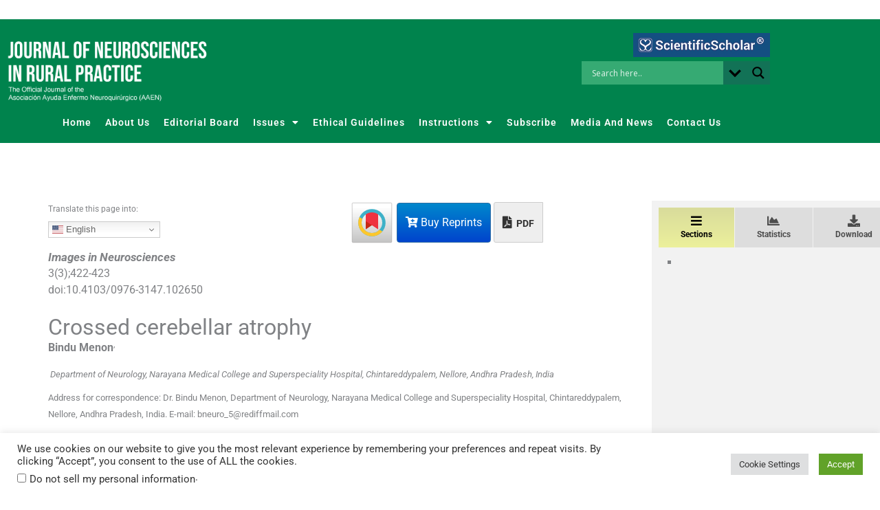

--- FILE ---
content_type: text/html; charset=utf-8
request_url: https://www.google.com/recaptcha/api2/aframe
body_size: -95
content:
<!DOCTYPE HTML><html><head><meta http-equiv="content-type" content="text/html; charset=UTF-8"></head><body><script nonce="YK0Kmn--V3Y_X8Ar0ni4bQ">/** Anti-fraud and anti-abuse applications only. See google.com/recaptcha */ try{var clients={'sodar':'https://pagead2.googlesyndication.com/pagead/sodar?'};window.addEventListener("message",function(a){try{if(a.source===window.parent){var b=JSON.parse(a.data);var c=clients[b['id']];if(c){var d=document.createElement('img');d.src=c+b['params']+'&rc='+(localStorage.getItem("rc::a")?sessionStorage.getItem("rc::b"):"");window.document.body.appendChild(d);sessionStorage.setItem("rc::e",parseInt(sessionStorage.getItem("rc::e")||0)+1);localStorage.setItem("rc::h",'1768605364298');}}}catch(b){}});window.parent.postMessage("_grecaptcha_ready", "*");}catch(b){}</script></body></html>